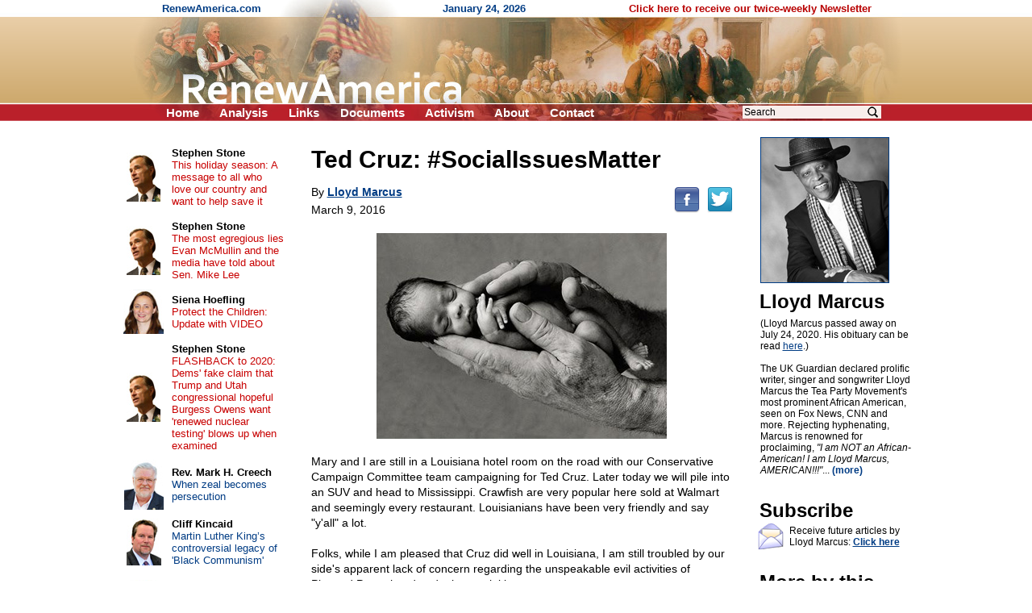

--- FILE ---
content_type: text/html; charset=UTF-8
request_url: https://www.renewamerica.com/columns/marcus/160309
body_size: 8438
content:
<!DOCTYPE HTML PUBLIC "-//W3C//DTD HTML 4.01 Transitional//EN">
<html>
<head>
<title>Ted Cruz: #SocialIssuesMatter</title>
<meta http-equiv="Content-Type" content="text/html; charset=UTF-8">
<meta property="og:title" content="Ted Cruz: #SocialIssuesMatter">
<meta property="og:url" content="https://www.renewamerica.com/columns/marcus/160309">
<meta property="fb:app_id" content="308578521554">
<meta name="twitter:card" content="summary_large_image">
<meta name="twitter:title" content="Ted Cruz: #SocialIssuesMatter">
<meta name="description" content="

Mary and I are still in a Louisiana hotel room on the road with our Conservative Campaign Committee team campaigning for Ted Cruz. Later today we will pile into an SUV and head to Mississippi. Crawfish are very popular here sold at Walmart and seemingly every restaurant. Louisianians have been very friendly and say &quot;y&#039;all&quot; a lot">
<meta property="og:description" content="

Mary and I are still in a Louisiana hotel room on the road with our Conservative Campaign Committee team campaigning for Ted Cruz. Later today we will pile into an SUV and head to Mississippi. Crawfish are very popular here sold at Walmart and seemingly every restaurant. Louisianians have been very friendly and say &quot;y&#039;all&quot; a lot">
<link rel="image_src" href="https://www.renewamerica.com/images/columnists/lg/marcus_b.jpg">
<meta property="og:image" content="https://www.renewamerica.com/images/columnists/lg/marcus_b.jpg">
<meta property="og:image:width" content="1059">
<meta property="og:image:height" content="1128">
<meta name="twitter:image" content="https://www.renewamerica.com/images/columnists/lg/marcus_b.jpg">
<link rel="alternate" type="application/rss+xml" title="RSS 2.0" href="https://www.renewamerica.com/columns.xml">
<style type="text/css" media="print">
<!--
.noprint {display:none}
#logo {width:100%; height:128px; overflow:hidden; margin-top:-21px}
#page {padding-top:24px; font:10.5pt arial}
//-->
</style>
<style type="text/css" media="screen">
<!--
.printonly {display:none}
#page {width:1005px; UNUSEDheight:1840px; padding-top:24px}
#content {width:566px; margin-left:225px}
#text_div {overflow:hidden}
//-->
</style>
<style type="text/css">
<!--
body {background:#FFFFFF; color:#000000}
a:link {color:#003C84}
a:visited {color:#700070}
a:hover, a:active {color:#C00000; text-decoration:underline}

h1 {font:bold 24px arial; text-align:center; margin:0px; padding:0px}
h2 {font:bold 24px arial; line-height:105%; text-align:left; margin:0px; padding:0px; position:relative; left:-1px}

#left a:link, #left a:visited {color:#003C84; text-decoration:none}
#left a:hover, #left a:active {color:#C00000; text-decoration:underline}

#left_cols th {padding:2px 4px 2px 4px; text-align:center}
#left_cols td {padding:8px 13px 8px 4px}
#left_cols td b {font-size:13px; color:#000000; text-decoration:none}

#left_sister img {margin-bottom:14px}
#right_banners img {margin-bottom:18px}

.hd {font:bold 24px arial,helvetica; line-height:105%; position:relative; left:-1px}
.sub {font:17px verdana,arial,helvetica; margin-top:1px; margin-bottom:10px}
.sub_top {font:bold 16px arial,helvetica; margin-top:1px; color:#202020}
.alert {font:bold 13.5pt arial,helvetica; color:#B80000; margin-bottom:1px}

.sublink {text-indent:-12px; margin-left:30px; font:bold 10pt arial,helvetica}
.sublinks {padding-left:34px; margin-left:0px; margin-top:5px; font:bold 9pt arial,helvetica}

.img_l {float:left; padding:1px 5px 6px 0px; position:relative; z-index:99}
.img_r {float:right; padding:16px 0px 6px 12px; position:relative; z-index:99}

.top_menu li {margin:0px 22px 0px 0px; display:inline}
.noprint .top_menu a {text-decoration:none; color:#FFFFFF}


.img_l {float:left; padding:3px 12px 8px 0px; font:8pt verdana,arial,helvetica; text-align:center}
.img_r {float:right; padding:3px 0px 8px 20px; font:8pt verdana,arial,helvetica; text-align:center}
.imgx_l {float:left; padding:3px 20px 8px 0px; font:8pt verdana,arial,helvetica; text-align:center}
.imgx_r {float:right; padding:3px 0px 8px 20px; font:8pt verdana,arial,helvetica; text-align:center}
.buttons a:link, .buttons a:visited {color:#000000; text-decoration:none}
.buttons a:hover, .buttons a:active {color:#C80000; text-decoration:underline}
#content hr {text-align:center}
#related .img {float:left; text-align:center; width:60px; height:54px; overflow:hidden}
#related .head {padding-top:4px; margin-bottom:1px; font:bold 13px arial}
#related a {text-decoration:none}
//-->
</style>
</head>
<body topmargin="0" bottommargin="0" marginheight="0" leftmargin="0" rightmargin="0" marginwidth="0">
<div id="fb-root"></div>
<script>(function(d, s, id) {
  var js, fjs = d.getElementsByTagName(s)[0];
  if (d.getElementById(id)) return;
  js = d.createElement(s); js.id = id;
  js.src = "//connect.facebook.net/en_US/all.js#xfbml=1&appId=383691311705703";
  fjs.parentNode.insertBefore(js, fjs);
}(document, 'script', 'facebook-jssdk')); var share_timer=0;</script>


<script language="JavaScript" type="text/javascript">
<!--
var http_obj = null;

function do_http_post(url, query)
{
	if (!http_obj)
	{
		try {http_obj = new ActiveXObject("Msxml2.XMLHTTP");}
		catch (e)
		{
			try {http_obj = new ActiveXObject("Microsoft.XMLHTTP");}
			catch (err)
			{
				if (typeof(XMLHttpRequest) != "undefined") http_obj = new XMLHttpRequest();
			}
		}
	}

	if (!http_obj) return false;

	http_obj.open('POST', url, false);
	http_obj.setRequestHeader('Content-Type', 'application/x-www-form-urlencoded');
	http_obj.send(query);

	return http_obj.responseText;
}
//-->
</script>


<!-- Logo -->
<div id="logo" style="background:#D1AD74 url('../../images/logo_new_bg.gif')">
<center><div style="width:958px; position:relative">
	<div class="noprint" style="position:absolute; left:40px; top:3px; font:bold 13px arial; color:#003C84; text-align:left">
	RenewAmerica.com
	<span style="margin-left:221px">January 24, 2026</span>
	<span style="margin-left:124px"><a href="../../subscribe" style="color:#B80000; text-decoration:none">Click here to receive our twice-weekly Newsletter</a></span>
	</div>
<img src="../../images/logo_new.jpg" width="958" height="150"><br>
<div class="noprint">
<ul class="top_menu" style="margin:0px; padding:0px; display:inline; font:bold 15px arial; color:#FFFFFF; position:absolute; left:45px; top:131px">
<li><a href="../.././">Home</a></li>
<!--<li><a href="../../bb/">Forum</a></li>-->
<li><a href="../../analysis.php">Analysis</a></li>
<li><a href="../../links.htm">Links</a></li>
<li><a href="../../documents_menu.htm">Documents</a></li>
<li><a href="../../activism.htm">Activism</a></li>
<li><a href="../../about.htm">About</a></li>
<!--<li><a href="../../donate.htm">Donate</a></li>-->
<li><a href="../../contact.php?n=1769289922" onClick="document.forms['contact_ok'].submit(); return false" rel="nofollow">Contact</a></li>
<form name="contact_ok" action="../../contact.php" method="POST" style="display:inline"><input type="hidden" name="ok" value="1"><input type="hidden" name="n" value="1769289922"></form>
</ul>

<div style="position:absolute; left:760px; top:129px; font:12pt arial">
<form action="../../search.php" method="GET" style="display:inline">
<input type="text" name="q" value="Search" onFocus="if (this.value == 'Search') this.value=''" onBlur="if (this.value == '') this.value='Search'" size="12" style="font:12px arial; width:172px; border:none; background:#F8EEEC; padding-left:2px; padding-right:26px"><input type="image" src="../../images/search_icon2.png" width="15" height="16" border="0" align="absmiddle" style="position:relative; left:-18px">
<input type="hidden" name="google" value="1">
</form>&nbsp;
</div>
</div><!-- noprint -->
</div></center>
</div><!-- Logo -->



<!-- Vertical middle (below logo, above footer) -->
<center><div id="page" style="text-align:left; position:relative">






<div id="content">


<div id="text_div" style="padding:8px 20px 0px 23px; font:10.5pt arial">
<div class="printonly imgx_r" style="padding-top:20px">
<img src="../../images/columnists/marcus_b.jpg" width="158" height="179" border="1"><br>
Lloyd Marcus
</div>
<div style="font:bold 30px arial,helvetica; line-height:105%">Ted Cruz: #SocialIssuesMatter<br></div>
<div class="noprint" style="float:right; padding-bottom:12px; padding-top:7px; position:relative; top:12px"><!--
--><a href="http://www.facebook.com/sharer.php?u=https%3A%2F%2Fwww.renewamerica.com%2Fcolumns%2Fmarcus%2F160309&t=Ted+Cruz%3A+%23SocialIssuesMatter"><img src="../../images/facebook.png" width="32" height="32" border="0" alt="Facebook" title="Facebook"></a><!--
--><a href="https://twitter.com/intent/tweet?text=Ted+Cruz%3A+%23SocialIssuesMatter&url=https://renewamerica.com/c/16223"><img src="../../images/twitter.png" width="32" height="32" border="0" alt="Twitter" title="Twitter" style="margin-left:9px"></a>
</div>
<div style="font:14px arial,helvetica; line-height:140%; margin-top:16px">
By <a style="color:#003C84" href="../../columns/marcus"><b>Lloyd Marcus</b></a><br>
<div style="padding-top:3px">March 9, 2016</div><br clear="right">
<center><img src="http://www.renewamerica.com/images/columns/16/160309marcus.jpg" width="360" height="255" border="0"></center><br>

Mary and I are still in a Louisiana hotel room on the road with our Conservative Campaign Committee team campaigning for Ted Cruz. Later today we will pile into an SUV and head to Mississippi. Crawfish are very popular here sold at Walmart and seemingly every restaurant. Louisianians have been very friendly and say "y'all" a lot.<br><br>

Folks, while I am pleased that Cruz did well in Louisiana, I am still troubled by our side's apparent lack of concern regarding the unspeakable evil activities of Planned Parenthood and other social issues.<br><br>

Cruz promises to do everything Mr Trump has promised; secure our border, deport illegals and defend American interest domestically and internationally.<br><br>

For all you folks concerned that your kids cannot find jobs, Cruz says illegal immigration is an economic issue. Cruz explains how 12 million illegals are taking jobs from Americans and keeping wages low. Touting that his dad began as a dishwasher, Cruz exposes the Chamber of Commerce, Democrats' and Republicans' lie that Americans won't do those jobs. <a href="http://bit.ly/1XPOAM3">http://bit.ly/1XPOAM3</a><br><br>

However, Cruz also promises to be uncompromising in defending our rights regarding crucial social issues.<br><br>

It is a horrible mistake to sacrifice social issues because you are POed with the GOP establishment and politicians in general. Cruz is a professional politician, but is an outsider; despised for doing what We the People sent him to Washington to do. Cruz is the smartest and most ideological and character driven candidate. Cruz will keep his word.<br><br>

Forgive me for bringing God into the mix again; but God can not be pleased with folks on both sides of the political aisle having a ho-hum attitude about Planned Parenthood chopping off baby heads; giving each other high fives when the cut is perfect because the head sells for higher cash. I don't care how many of you send me hate mail. PP is pure evil from the pits of hell. This is not a wonderful organization doing great things for women.<br><br>

A teacher scolded a little girl for saying grace over her lunch; told not to pray in school. <a href="http://nws.mx/1R1jjX4">http://nws.mx/1R1jjX4</a> Seniors at a center were told they violated the separation of church and state by praying over their federally provided meals. <a href="http://fxn.ws/1U4xFF4">http://fxn.ws/1U4xFF4</a> The Ten Commandments is being removed from federal and public buildings. <a href="http://bit.ly/1QzXw6F">http://bit.ly/1QzXw6F</a><br><br>

Ted Cruz has vowed to relentlessly, protect, restore and defend religious liberty. On his first day as president, Cruz promises to instruct the DOJ to investigate PP and prosecute any criminal activity.<br><br>

Get this folks. It is illegal to assist a homosexual who desires to change their behavior to heterosexual. <a href="http://bit.ly/1InUwGj">http://bit.ly/1InUwGj</a> Leftists are only for freedom of choice when you are making the choices they demand you make which are typically anti-God, anti-tradition and anti-American. If you want to get on the fighting side of a Leftist, counsel a young woman regarding not killing her unborn child.<br><br>

Yes, securing our borders, deporting illegals, stopping the illegal invasion and restoring our economy are hugely important. As I said, Cruz gets it and has proven himself to be a pit-bull regarding each issue. <a href="http://bit.ly/1QpOdqP">http://bit.ly/1QpOdqP</a> This is why Cruz is so feared and despised by Washington insider politicians.<br><br>

But folks, we can not blow off the social stuff. They matter greatly regarding who we are as a nation; keeping us a moral, decent and good people.<br><br>

Tocqueville said, "America is great because she is good. If America ceases to be good, America will cease to be great."<br><br>

Ted Cruz is the total package. Evangelicals and conservatives should rally behind Cruz in mass.<br><br>

#SocialIssuesMatter<br><br>


&copy; Lloyd Marcus<br><br>
</div>
<div style="margin-top:10px">&nbsp;</div>
<center style="margin-top:50px"><div style="width:85%; font:bold italic 10.5pt arial,helvetica; color:#040490; text-align:center">
<hr color="#0A0A98" style="margin-bottom:3px">
The views expressed by RenewAmerica columnists are their own and do not necessarily reflect the position of RenewAmerica or its affiliates.<br>
<div style="margin-top:8px; font-size:10pt">(See RenewAmerica's <a href="https://www.renewamerica.com/publishing.htm">publishing standards</a>.)<br></div><hr color="#0A0A98" style="margin-top:4px">
</div></center>
<div class="noprint" style="width:190px; position:absolute; left:805px; top:16px; padding-top:4px; padding-bottom:80px">
<a href="../../images/columnists/lg/marcus_b.jpg"><img src="../../images/columnists/marcus_b.jpg" width="158" height="179" alt="Click to enlarge" border="1"></a><br>
<h2 style="margin-top:10px">Lloyd Marcus<br></h2>
<div id="bio_div" style="font:12px arial; margin-top:8px"
><div id="less_bio">(Lloyd Marcus passed away on July 24, 2020.  His obituary can be read <a href="https://www.lloydmarcus.com/?p=6752">here</a>.)<br><br>

The UK Guardian declared prolific writer, singer and songwriter Lloyd Marcus the Tea Party Movement's most prominent African American, seen on Fox News, CNN and more. Rejecting hyphenating, Marcus is renowned for proclaiming, <i>"I am NOT an African-American! I am Lloyd Marcus, AMERICAN!!!"</i>... <a style="text-decoration:none; color:#003C84" href="#" onClick="document.getElementById('more_bio').style.display=''; document.getElementById('less_bio').style.display='none'; return false"><b>(more)</b></a></div>
<div id="more_bio" style="display:none">(Lloyd Marcus passed away on July 24, 2020.  His obituary can be read <a href="https://www.lloydmarcus.com/?p=6752">here</a>.)<br><br>

The UK Guardian declared prolific writer, singer and songwriter Lloyd Marcus the Tea Party Movement's most prominent African American, seen on Fox News, CNN and more. Rejecting hyphenating, Marcus is renowned for proclaiming, <i>"I am NOT an African-American! I am Lloyd Marcus, AMERICAN!!!"</i><!--more--><br><br>

Marcus is Chairman of Conservative Campaign Committee PAC. Its mission is to elect conservative candidates across America.<br><br>

Speaking and performing his original song, "American Tea Party Anthem," Marcus has attended over 400 tea party rallies on 12 national bus tours (Stop Obama Tour, Tea Party Express Tours and the Defeat Obama Renew America Tour). A highlight was the Rally to Stop Obamacare in Washington DC attended by 1.7 million. Marcus' albums can be purchased at <a href="http://www.lloydmarcus.com/">www.LloydMarcus.com</a><br><br>

Foreword by Michelle Malkin, Marcus authored "Confessions of a Black Conservative: How the Left has shattered the dreams of Martin Luther King, Jr."<br><br>

Remember "We Are The World"? Marcus rallied conservative musicians, singers and bands to record his song, "Taking Back America." The project is titled "Tea Are The World" which also includes 44 songs of every genre. All proceeds from "Tea Are The World" benefit <a href="http://www.americasmightywarriors.org/">www.AmericasMightyWarriors.org</a></div>
</div>
<h2 style="margin-top:30px">Subscribe<br></h2>
<img src="../../images/email_med.gif" width="32" height="34" border="0" style="float:left; margin:3px 4px 0px 0px; position:relative; left:-3px">
<div style="font:12px arial; margin-top:6px; margin-bottom:10px">Receive future articles by Lloyd Marcus: <a href="#" onClick="window.open('../../column_alerts.php?columnist=marcus', '', 'width=370,height=394,left=115,top=130,scrollbars=1'); return false"><b>Click here</b></a><br></div>
<h2 style="margin-top:30px">More by this author<br></h2>
<div style="font:13px arial; margin-top:14px">
<a style="text-decoration:none; color:#003C84" href="../../columns/marcus/200728"><b style="color:#000000; font-size:12px">July 28, 2020</b><br>
Remembering Lloyd Marcus</a><br><br>
<a style="text-decoration:none; color:#003C84" href="../../columns/marcus/200723"><b style="color:#000000; font-size:12px">July 23, 2020</b><br>
Last stand to save America as founded</a><br><br>
<a style="text-decoration:none; color:#003C84" href="../../columns/marcus/200721"><b style="color:#000000; font-size:12px">July 21, 2020</b><br>
Mary's great Starbucks dilemma</a><br><br>
<a style="text-decoration:none; color:#003C84" href="../../columns/marcus/200719"><b style="color:#000000; font-size:12px">July 19, 2020</b><br>
Rallying voters in battleground states for Trump</a><br><br>
<a style="text-decoration:none; color:#003C84" href="../../columns/marcus/200716"><b style="color:#000000; font-size:12px">July 16, 2020</b><br>
Let's take back our kids, already!</a><br><br>
<a style="text-decoration:none; color:#003C84" href="../../columns/marcus/200715"><b style="color:#000000; font-size:12px">July 15, 2020</b><br>
Conservative Campaign Committee's mini-tour for GOP candidates and Trump's reelection</a><br><br>
<a style="text-decoration:none; color:#003C84" href="../../columns/marcus/200711"><b style="color:#000000; font-size:12px">July 11, 2020</b><br>
Battle of two songs: Anti-Trump Neil Young vs. black pro-Trump Lloyd Marcus</a><br><br>
<a style="text-decoration:none; color:#003C84" href="../../columns/marcus/200710"><b style="color:#000000; font-size:12px">July 10, 2020</b><br>
GOP left the door open for BLM</a><br><br>
<a style="text-decoration:none; color:#003C84" href="../../columns/marcus/200709"><b style="color:#000000; font-size:12px">July 9, 2020</b><br>
Black America: Before y'all sign on to BLM...</a><br><br>
<a style="text-decoration:none; color:#003C84" href="../../columns/marcus/200707"><b style="color:#000000; font-size:12px">July 7, 2020</b><br>
America and police presumed guilty of racism</a><br><br>
<a style="text-decoration:none; color:#003C84" href="../../columns/marcus"><b>More articles</b></a><br><br>
</div>
</div><!-- Right -->
</div>



<div class="noprint" style="padding-top:110px">&nbsp;</div>




</div>










<!-- Left column -->
<div id="left" class="noprint" style="width:217px; position:absolute; left:10px; top:24px">




<table id="left_cols" border="0" cellpadding="0" cellspacing="0" style="font:13px arial">
<tr>
<th><a href="../../columns/stone"><img src="../../images/columnists/sm/stone_c.jpg" border="0"></a><br></th>
<td><a href="../../columns/stone"><b>Stephen Stone</b></a><br><a href="../../columns/stone/240330" style="color:#C80000">This holiday season: A message to all who love our country and want to help save it</a></td>
</tr>
<tr>
<th><a href="../../columns/stone"><img src="../../images/columnists/sm/stone_c.jpg" border="0"></a><br></th>
<td><a href="../../columns/stone"><b>Stephen Stone</b></a><br><a href="../../columns/stone/221102" style="color:#C80000">The most egregious lies Evan McMullin and the media have told about Sen. Mike Lee</a></td>
</tr>
<tr>
<th><a href="../../columns/shoefling"><img src="../../images/columnists/sm/shoefling.jpg" border="0"></a><br></th>
<td><a href="../../columns/shoefling"><b>Siena Hoefling</b></a><br><a href="../../columns/shoefling/170424" style="color:#C80000">Protect the Children: Update with VIDEO</a></td>
</tr>
<tr>
<th><a href="../../columns/stone"><img src="../../images/columnists/sm/stone_c.jpg" border="0"></a><br></th>
<td><a href="../../columns/stone"><b>Stephen Stone</b></a><br><a href="../../columns/stone/201015" style="color:#C80000">FLASHBACK to 2020: Dems' fake claim that Trump and Utah congressional hopeful Burgess Owens want 'renewed nuclear testing' blows up when examined</a></td>
</tr>
<tr>
<th><a href="../../columns/creech"><img src="../../images/columnists/sm/creech_d.jpg" border="0"></a><br></th>
<td><a href="../../columns/creech"><b>Rev. Mark H. Creech</b></a><br><a href="../../columns/creech/260122">When zeal becomes persecution</a></td>
</tr>
<tr>
<th><a href="../../columns/kincaid"><img src="../../images/columnists/sm/kincaid.jpg" border="0"></a><br></th>
<td><a href="../../columns/kincaid"><b>Cliff Kincaid</b></a><br><a href="../../columns/kincaid/260119">Martin Luther King’s controversial legacy of 'Black Communism'</a></td>
</tr>
<tr>
<th><a href="../../columns/newcombe"><img src="../../images/columnists/sm/newcombe.jpg" border="0"></a><br></th>
<td><a href="../../columns/newcombe"><b>Jerry Newcombe</b></a><br><a href="../../columns/newcombe/260122">Reflections on the anniversary of “Roe v. Wade”</a></td>
</tr>
<tr>
<th><a href="../../columns/riehm"><img src="../../images/columnists/sm/riehm.jpg" border="0"></a><br></th>
<td><a href="../../columns/riehm"><b>Pete Riehm</b></a><br><a href="../../columns/riehm/260121">Minnesota insurrection must be put down</a></td>
</tr>
<tr>
<th><a href="../../columns/dahlgren"><img src="../../images/columnists/sm/dahlgren.jpg" border="0"></a><br></th>
<td><a href="../../columns/dahlgren"><b>Curtis Dahlgren</b></a><br><a href="../../columns/dahlgren/260119">Abraham Lincoln, the dreary years: our funniest and saddest president</a></td>
</tr>
<tr>
<th><a href="../../columns/creech"><img src="../../images/columnists/sm/creech_d.jpg" border="0"></a><br></th>
<td><a href="../../columns/creech"><b>Rev. Mark H. Creech</b></a><br><a href="../../columns/creech/260119">Truth for Our Times: Biblical Clarity for a Confused Culture</a></td>
</tr>
<tr>
<th><a href="../../columns/deweese"><img src="../../images/columnists/sm/deweese.jpg" border="0"></a><br></th>
<td><a href="../../columns/deweese"><b>Tom DeWeese</b></a><br><a href="../../columns/deweese/260117">He brought us from darkness</a></td>
</tr>
<tr>
<th><a href="../../columns/lemiska"><img src="../../images/columnists/sm/lemiska_c.jpg" border="0"></a><br></th>
<td><a href="../../columns/lemiska"><b>Peter Lemiska</b></a><br><a href="../../columns/lemiska/260114">Gutless provocateurs and their useful idiots</a></td>
</tr>
<tr>
<th><a href="../../columns/newcombe"><img src="../../images/columnists/sm/newcombe.jpg" border="0"></a><br></th>
<td><a href="../../columns/newcombe"><b>Jerry Newcombe</b></a><br><a href="../../columns/newcombe/260115">Tearing down our history</a></td>
</tr>
<tr>
<th><a href="../../columns/bresciani"><img src="../../images/columnists/sm/bresciani_b.jpg" border="0"></a><br></th>
<td><a href="../../columns/bresciani"><b>Michael Bresciani</b></a><br><a href="../../columns/bresciani/260114">When the Left thinks it's Right – Renee Nicole Good</a></td>
</tr>
<tr>
<th><a href="../../columns/jwagner"><img src="../../images/columnists/sm/jwagner.jpg" border="0"></a><br></th>
<td><a href="../../columns/jwagner"><b>Jim Wagner</b></a><br><a href="../../columns/jwagner/260115">The most unkindest cut of all</a></td>
</tr>
<tr>
<th><a href="../../columns/riehm"><img src="../../images/columnists/sm/riehm.jpg" border="0"></a><br></th>
<td><a href="../../columns/riehm"><b>Pete Riehm</b></a><br><a href="../../columns/riehm/260114">Democrats desperate for civil chaos</a></td>
</tr>
<tr>
<td>&nbsp;</td>
<td style="padding:11px 16px 2px 4px">
<b style="font-size:13px"><a href="../../columns.php">More&nbsp;columns</a></b><br>
</td>
</tr>
</table>



<h1 style="margin:37px 0px 16px 0px">Cartoons</h1>

<center style="font:12px arial">
<div style="margin-bottom:14px"><a href="https://media.townhall.com/cdn/hodl/cartoons/MC-MLKCharacter-121926-thm-800x0.jpg"><img src="../../news_images/cartoons/708.jpg?1" width="150" height="180" border="1"><br>Click for full cartoon</a></div>
<div style="font:bold 13px arial; margin-top:20px"><a href="https://townhall.com/political-cartoons/">More cartoons</a></div>
</center>



<!--<h1 style="margin:37px 0px 8px 0px">RSS feeds</h1>

<div style="text-align:right; padding-right:67px; font:13px arial">
<div style="margin-bottom:3px">News: <a href="../../news.xml"><img src="../../images/rss.gif" width="36" height="14" align="absmiddle" border="0"></a><br></div>
Columns: <a href="../../columns.xml"><img src="../../images/rss.gif" width="36" height="14" align="absmiddle" border="0"></a><br>
</div>-->



<h1 style="margin:34px 0px 12px 0px">Columnists</h1>

<div style="text-align:center; font:13px arial; margin-bottom:20px">
<a href="../../columns/abbott">Matt C. Abbott</a><br>
<a href="../../columns/adamo">Chris Adamo</a><br>
<a href="../../columns/alan">Russ J. Alan</a><br>
<a href="../../columns/alba">Bonnie Alba</a><br>
<a href="../../columns/baldwin">Chuck Baldwin</a><br>
<a href="../../columns/banet">Kevin J. Banet</a><br>
<a href="../../columns/mbarber">J. Matt Barber</a><br>
<a href="../../columns/bartolomeo">Fr. Tom Bartolomeo</a><br>
<script language="JavaScript" type="text/javascript">
<!--
function more_lcolumnists(obj_name, num_existing, root)
{
	var r = do_http_post('https://www.renewamerica.com/js/more.php', 'do=columnists&start='+num_existing+'&root='+root);

	if (r)
	{
		document.getElementById(obj_name).innerHTML = r;
	}
	else alert('Error displaying names.  Please contact us if this problem persists.');
}
//-->
</script>
<div id="lcolumnists">
. . .<br>
<a href="#" onClick="more_lcolumnists('lcolumnists', 8, '../../'); return false"><b>[See more]</b></a><br>
</div>
</div>



<a name="sister"></a>
<h1 style="padding:0px 0px 12px 0px">Sister sites</h1>

<div id="left_sister" style="text-align:center">
<a href="http://www.rightsidenews.com"><img src="../../sister/rsn.jpg" border="1"></a><br>
<a href="http://www.mesora.org"><img src="../../sister/mesora.gif" border="1"></a><br>
<a href="http://www.movementforabetteramerica.org"><img src="../../sister/better.gif" border="1"></a><br>
<a href="http://www.freerepublic.com"><img src="../../sister/freerepublic.gif" border="1"></a><br>
<a href="http://www.newsmax.com"><img src="../../sister/newsmax.gif" border="1"></a><br>
<a href="http://www.inatoday.com"><img src="../../sister/inatoday.jpg" border="1"></a><br>
</div>



<div style="margin-top:80px">&nbsp;</div>

</div><!-- Left -->
















</div></center><!-- Vertical middle -->









</body>
</html>
